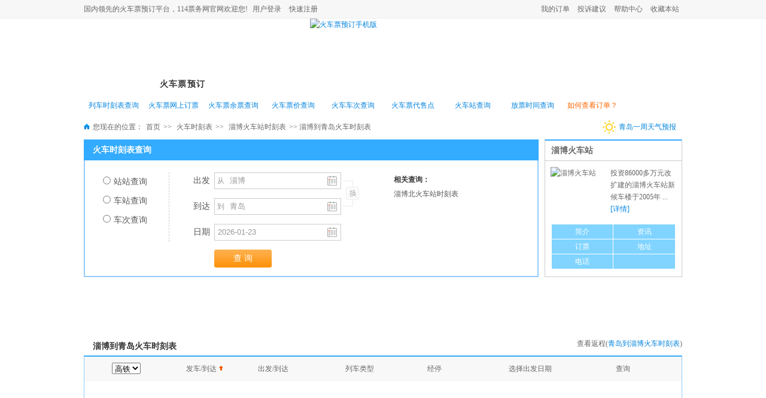

--- FILE ---
content_type: text/html;charset=UTF-8
request_url: http://shike.114piaowu.com/zibo-qingdao.html
body_size: 6314
content:
<!DOCTYPE html PUBLIC "-//W3C//DTD XHTML 1.0 Transitional//EN" "http://www.w3.org/TR/xhtml1/DTD/xhtml1-transitional.dtd">
<html xmlns="http://www.w3.org/1999/xhtml">
<head>
	<meta http-equiv="Content-Type" content="text/html; charset=utf-8" />
	<title>【淄博到青岛火车时刻表,淄博到青岛列车时刻】-114票务网</title>
	<meta name="mobile-agent" content="format=html5;url=http://m.114piaowu.com/shike_zibo-qingdao">
	<meta name="keywords" content="淄博到青岛火车时刻表,淄博到青岛列车时刻表" />
	<meta name="description" content="淄博到青岛火车时刻表共有【】趟列车，高铁趟，动车趟，普通车趟，最早的淄博到青岛的火车是，最晚的一班是，请您合理安排好出行时间，以免耽误出行。" />
	<link type="text/css" rel="stylesheet" href="http://shike.114piaowu.com/styles/shike/css/shike.css?v=1234" />
	<link rel="canonical" href="http://shike.114piaowu.com/zibo-qingdao.html" />
	<link type="text/css" rel="stylesheet" href="http://huochezhan.114piaowu.com/styles/common/css/top.css"/>
<link type="text/css" rel="stylesheet" href="http://huochezhan.114piaowu.com/styles/common/css/page.css" />
<link type="text/css" rel="stylesheet" href="http://huochezhan.114piaowu.com/styles/common/css/footer.css"/>
<script type="text/javascript" src="http://huochezhan.114piaowu.com/js/common/datepicker/WdatePicker.js"></script>
<script type="text/javascript" src="http://huochezhan.114piaowu.com/js/common/constantJs.jsp"></script>
<script type="text/javascript" src="http://huochezhan.114piaowu.com/js/common/merge_common_js.js"></script>
</head>
<body>
<div id="head">
	<div class="top">
	    <p><span><em id="ninhao">国内领先的<a href="http://www.114piaowu.com/" style="margin:0">火车票</a>预订平台，114票务网官网欢迎您!</em><em id="phoneno"></em>
	    		 
	    		 
	    	     <a id="login" href="http://ucenter.114piaowu.com" rel="nofollow" >用户登录</a>
	    	     <a id="register" href="http://ucenter.114piaowu.com/module/datum/userData/register.jsp" rel="nofollow">快速注册</a>
		    	</span>
	       <a href="http://ucenter.114piaowu.com/orders/scenic/scenicInfo.html" rel="nofollow">我的订单</a>
	       <a href="http://www.114piaowu.com/jsp/pwAsk/pwAsk.jsp" rel="nofollow">投诉建议</a>
		   <a href="http://www.114piaowu.com/help/" rel="nofollow">帮助中心</a>
           <a href="javascript:window.external.AddFavorite('http://www.114piaowu.com/','114票务网')" target="_self">收藏本站</a>
	    </p>
	</div>
	<div class="banner">
	    <div class="logo"><a href="http://www.114piaowu.com/">114票务网</a></div>
	    <div class="mobile">
	    	<a href="http://www.114piaowu.com/mobile/app.html" target="_blank"><img src="http://img.114piaowu.com/images/common/mobile.jpg" alt="火车票预订手机版"/></a>
	    </div>	    
	</div>
	<div class="nav">
		<ul id="nav">
			<li id="homePage">
				<a href="http://www.114piaowu.com/" >网站首页</a>
			</li>
			<li id="train">
				<a href="http://huochepiao.114piaowu.com/" id='navChecked'>火车票预订</a>
			</li>
			<li id="train">
				<a href="http://jipiao.114piaowu.com/" >特价机票</a>
			</li>
			<li id="bulletTrain">
				<a href="http://gaotie.114piaowu.com/" >高铁动车</a>
			</li>
			<li id="scenic">
				<a href="http://jingdian.114piaowu.com/" >旅游景点</a>
			</li>			
			<li id="hotel">
				<a href="http://hotel.114piaowu.com/" >酒店预订</a>
			</li>
			<li id="groupBuying">
				<a href="http://tuan.114piaowu.com/" >门票团购</a>
			</li>
			<li id="new">
				<a href="http://www.114piaowu.com/news/" >火车资讯</a>
			</li>				
		</ul>
		<div class="clear"></div>
	</div>
</div>
<div id="menu">
	

<ul class="menu">
     <li class="no"><a href="http://shike.114piaowu.com/">列车时刻表查询</a></li>
        <li><a href="http://huochepiao.114piaowu.com/">火车票网上订票</a></li>
		<li><a href="http://yupiao.114piaowu.com/">火车票余票查询</a></li>
		<li><a href="http://piaojia.114piaowu.com/">火车票价查询</a></li>
		<li><a href="http://checi.114piaowu.com/">火车车次查询</a></li>
		<li><a href="http://daishoudian.114piaowu.com/">火车票代售点</a></li>
		<li><a href="http://huochezhan.114piaowu.com/">火车站查询</a></li>
		<li><a href="http://www.114piaowu.com/fangpiao/">放票时间查询</a></li>		
		<li><a target="_blank" rel="nofollow" href="http://www.114piaowu.com/help/4.html" style="color:#F60;">如何查看订单？</a></li>
</ul></div>
<!--end head-->
<div id="wrapper">
  <div id="mianbaoxie">
  	<i>&nbsp;</i>
  	<a class="rig" href="http://tianqi.114piaowu.com/zibo/"><img src="http://shike.114piaowu.com/styles/shike/images/images/run.jpg" width="22" height="22" alt="天气预报"/>青岛一周天气预报</a>
  	您现在的位置：<a href="http://www.114piaowu.com">首页</a>&gt;&gt;
  			   <a href="http://shike.114piaowu.com/">火车时刻表</a>&gt;&gt;
  			   <a href="http://shike.114piaowu.com/zibo/">淄博火车站时刻表</a>&gt;&gt;
			   淄博到青岛火车时刻表		  
  </div>
  <div id="top_content">
    <div class="search_wrap">
      <h3>火车时刻表查询
      </h3>
      <div class="info">
      	<input type="hidden" value="zz" id="searchType" />
      	<!--搜索模块开始-->
<div class="select">
	<ul>
    	<li><input name="radioSearchtype" type="radio" value="zz" onchange="searchTypeChg();"/>站站查询</li>
    	<li><input name="radioSearchtype" type="radio" value="cz" onchange="searchTypeChg();"/>车站查询</li>
    	<li><input name="radioSearchtype" type="radio" value="cc" onchange="searchTypeChg();"/>车次查询</li>
    </ul>
</div>
<div id="seh_zz" class="cx_cont">
	<!--站站时刻查询-->
	<form name="daigouForm2" action="http://huochepiao.114piaowu.com/piao" method="post" onsubmit="return search.checkTrainForm('1');">
		<input type="hidden" value="huochepiao" name="sType" />
	<ul>
    	<li><span>出发</span>
    		<input class="text" name="fromStation" id="startCity1" type="text" value="淄博"
					onblur="hideCity()" onfocus="citySelector._ListData_=cityDataList.trainData;showCity('startCity1')" />
			<em>从</em>
		</li>
        <li><span>到达</span>
        	<input class="text" name="toStation" id="endCity1" type="text" value="青岛"
			        onblur="hideCity()" onfocus="showCity('endCity1')" />
			<em>到</em>
		</li>
        <li><span>日期</span>
        	<input class="text date" name="goDate" id="goDate1" type="text" value="2026-01-23" onfocus="WdatePicker({doubleCalendar:true,minDate:'2026-01-22',maxDate:'2026-03-22'})"/>
        </li>
        <li><span>&nbsp;</span><input class="bot" name="" type="submit" value="查 询" /></li>
    </ul>
    </form>
</div>
<div id="seh_cz" class="cx_cont" style="display:none">
	<!--站站时刻查询-->
	<form name="daigouForm2" action="http://huochepiao.114piaowu.com/piao" method="post" onsubmit="return search.checkTrainForm('2');">
		<input type="hidden" value="huochepiao" name="sType" />
	<ul>
    	<li><span>出发</span>
    		<input class="text" name="fromStation" id="startCity2" type="text" value="淄博"
					onblur="hideCity()" onfocus="citySelector._ListData_=cityDataList.trainData;showCity('startCity2')" />
			<em>从</em>
		</li>
        <li><span>到达</span>
        	<input class="text" name="toStation" id="endCity2" type="text" value="青岛"
			        onblur="hideCity()" onfocus="showCity('endCity2')" />
			<em>到</em>
		</li>
        <li><span>日期</span>
        	<input class="text date" name="goDate" id="goDate2" type="text" value="2026-01-23" onfocus="WdatePicker({doubleCalendar:true,minDate:'2026-01-22',maxDate:'2026-03-22'})"/>
        </li>
        <li><span>&nbsp;</span><input class="bot" name="" type="submit" value="查 询" /></li>
    </ul>
    </form>
</div>
<div id="seh_cc" class="cx_cont" style="display:none">
	<!--站站时刻查询-->
	<form name="daigouForm2" action="http://huochepiao.114piaowu.com/piao" method="post" onsubmit="return search.checkTrainForm('3');">
		<input type="hidden" value="huochepiao" name="sType" />
	<ul>
    	<li><span>出发</span>
    		<input class="text" name="fromStation" id="startCity3" type="text" value="淄博"
					onblur="hideCity()" onfocus="citySelector._ListData_=cityDataList.trainData;showCity('startCity3')" />
			<em>从</em>
		</li>
        <li><span>到达</span>
        	<input class="text" name="toStation" id="endCity3" type="text" value="青岛"
			        onblur="hideCity()" onfocus="showCity('endCity3')" />
			<em>到</em>
		</li>
        <li><span>日期</span>
        	<input class="text date" name="goDate" id="goDate3" type="text" value="2026-01-23" onfocus="WdatePicker({doubleCalendar:true,minDate:'2026-01-22',maxDate:'2026-03-22'})"/>
        </li>
        <li><span>&nbsp;</span><input class="bot" name="" type="submit" value="查 询" /></li>
    </ul>
    </form>
</div>
<div class="huan" id="huan"><a onclick="interchangeStation()">&nbsp;</a></div>
<!--搜索模块结束--><!--搜索模块结束-->
        <div class="xiangguang">
        	<dl>
        		<dt>相关查询：</dt>
            	<dd><a href="http://shike.114piaowu.com/zibobei/">淄博北火车站时刻表</a></dd>            	
            	</dl>
        </div>
      </div>
    </div>
    <div class="about">
    	<h3><a href="http://huochezhan.114piaowu.com/zibo">淄博火车站</a></h3>
<div class="intro">
	<p><img src="http://www.tiexing.net/images/trainimages/trainstation/20118985169.jpg" width="90" height="80" alt="淄博火车站"/>
       	投资86000多万元改扩建的淄博火车站新候车楼于2005年	
		...
		<a href="http://huochezhan.114piaowu.com/zibo_introduce">[详情]</a></p>
    <table width="200" border="0" cellspacing="0" cellpadding="0">
      <tr>
        <td><a  title="淄博火车站简介"  href="http://huochezhan.114piaowu.com/zibo">简介</a></td>
        <td><a title="淄博火车站资讯" href="http://huochezhan.114piaowu.com/zibo_zixun">资讯</a></td>
      </tr>
      <tr>
        <td><a title="淄博火车站订票" href="http://huochepiao.114piaowu.com/zibo/">订票</a></td>
        <td><a title="淄博火车站地址" href="http://huochezhan.114piaowu.com/zibo_traffic">地址</a></td>
      </tr>
      <tr>
        <td><a title="淄博火车站电话" href="http://huochezhan.114piaowu.com/zibo_telephone">电话</a></td>
        <td>&nbsp;</td>
      </tr>
    </table>
</div></div>
  </div>
     <!--广告-->
            	
    <script type="text/javascript" src="//daima.tiexing.com/site/production/openjs/zo6wee.js?idslfjf=vj"></script>
<!--列表开始-->
	<div id="shike">
		<font>查看返程(<a href="http://shike.114piaowu.com/qingdao-zibo.html">青岛到淄博火车时刻表</a>)</font>
		<h1>淄博到青岛火车时刻表</h1>
  	<!--列表开始-->
    <div class="info">
    	<div class="topnav">
        	<ul>
            	<li class="t01">
                    <select name="">
                      <option>高铁</option>
                      <option>特快</option>
                      <option>直达</option>
                    </select>
                 </li>
                <li class="t02"><a class="up" href="#">发车/到达</a></li>
                <li class="t03">出发/到达</li>
                <li class="t04">列车类型</li>
                <li class="t05">经停</li>
                <li class="t06">选择出发日期</li>
                <li class="t07">查询</li>
            </ul>
        </div>
        <div class="no_info">
	        	<span>
	                <p><i>&nbsp;</i>很抱歉，没有帮您查询到淄博
	                	到青岛火车站的时刻表,您可以尝试以下方法：</p>
	                <p>周边城市火车时刻表：</p>
	            </span>
	            <table width="700" border="0" cellspacing="0" cellpadding="0">
	            	<tr>
					</tr>
	            </table>
	        </div>        
        <div class="tip">友情提示：淄博到青岛火车站时刻表查询结果仅供参考，如有变动，请以火车站信息为准。</div>
    </div>
  <!--列表结束--></div> 
  <!--列表结束-->
  <div id="mid_content">
   
  	<!-- 景区酒店推荐 -->

  	<div class="about">
    	<h3><a href="http://huochezhan.114piaowu.com/qingdao">青岛火车站</a></h3>
<div class="intro">
	<p><img src="http://www.tiexing.net/images/trainimages/trainstation/20118516292.jpg" width="90" height="80" alt="青岛火车站"/>
       	&lt;span style=&quot;font-family:宋体;&quot;	
		...
		<a href="http://huochezhan.114piaowu.com/qingdao_introduce">[详情]</a></p>
    <table width="200" border="0" cellspacing="0" cellpadding="0">
      <tr>
        <td><a  title="青岛火车站简介"  href="http://huochezhan.114piaowu.com/qingdao">简介</a></td>
        <td><a title="青岛火车站资讯" href="http://huochezhan.114piaowu.com/qingdao_zixun">资讯</a></td>
      </tr>
      <tr>
        <td><a title="青岛火车站订票" href="http://huochepiao.114piaowu.com/qingdao/">订票</a></td>
        <td><a title="青岛火车站地址" href="http://huochezhan.114piaowu.com/qingdao_traffic">地址</a></td>
      </tr>
      <tr>
        <td><a title="青岛火车站电话" href="http://huochezhan.114piaowu.com/qingdao_telephone">电话</a></td>
        <td>&nbsp;</td>
      </tr>
    </table>
</div></div> 
  </div>
  <!-- 广告 -->
	 <div class="tuijian">
	   <script type="text/javascript" src="//daima.tiexing.com/production/res/iwngkm.js?jetmgkmw=k"></script>
</div>
  <!--mid_content结束-->
  <div id="bot_content">
  	<!-- 代售点 -->
  	<div class="dsd">
 	<div class="title">
     	<span class="d01">
     		<h3>
     		<a href="http://daishoudian.114piaowu.com/zibo/" target="_blank" title="淄博火车票代售点">
     			淄博火车票代售点&nbsp;
     		</a>
     		</h3>
     	</span>
         <span class="d02">代售点地址</span>
         <span class="d03">售票时间</span>
     </div>
     <ul>
      <li>
         	<span class="d01"><a href="http://daishoudian.114piaowu.com/3817.html" target="_blank">淄博广通化工有限公司</a></span>
            <span class="d02">淄川区解放路2号</span>
            <span class="d03">8:00--19:00</span>
        </li>      
      <li>
         	<span class="d01"><a href="http://daishoudian.114piaowu.com/3818.html" target="_blank">淄博淄川浩星铁路售票服务有限公司</a></span>
            <span class="d02">淄川服装城鞋业批发市场317号</span>
            <span class="d03"></span>
        </li>      
      <li>
         	<span class="d01"><a href="http://daishoudian.114piaowu.com/3819.html" target="_blank">周村星海旅行社(广达)</a></span>
            <span class="d02">周村区军民路57号</span>
            <span class="d03"></span>
        </li>      
      <li>
         	<span class="d01"><a href="http://daishoudian.114piaowu.com/3820.html" target="_blank">周村旷达通讯</a></span>
            <span class="d02">周村新建中路107号</span>
            <span class="d03"></span>
        </li>      
      <li>
         	<span class="d01"><a href="http://daishoudian.114piaowu.com/3823.html" target="_blank">山东新军科贸有限公司</a></span>
            <span class="d02">张店区共青团西路88号理工大学东校区招待所</span>
            <span class="d03"></span>
        </li>      
      </ul>
 </div></div>
  <div class="xiangguan mt5 radius mb10">
	<i class="lt"></i> <i class="rt"></i> <i class="lb"></i> <i class="rb"></i>
	<div id="link">
		<dl><dt>热门线路时刻表：</dt>
    	<dd>
 		
    	<a href="http://shike.114piaowu.com/zhengzhoudong-beijingxi.html">
	     		郑州东到北京西火车时刻表</a>
	     	<a href="http://shike.114piaowu.com/nanjingnan-quanjiao.html">
	     		南京南到全椒火车时刻表</a>
	     	<a href="http://shike.114piaowu.com/nanjingnan-lishui1.html">
	     		南京南到溧水火车时刻表</a>
	     	<a href="http://shike.114piaowu.com/jinan-zibo.html">
	     		济南到淄博火车时刻表</a>
	     	<a href="http://shike.114piaowu.com/guangzhounan-humen.html">
	     		广州南到虎门火车时刻表</a>
	     	<a href="http://shike.114piaowu.com/shapingba-bishan.html">
	     		沙坪坝到璧山火车时刻表</a>
	     	<a href="http://shike.114piaowu.com/hangzhoudong-ningbo.html">
	     		杭州东到宁波火车时刻表</a>
	     	<a href="http://shike.114piaowu.com/jinan-qufudong.html">
	     		济南到曲阜东火车时刻表</a>
	     	
 		&nbsp;
 		</dd>
       <dt>快速链接：</dt>
        <dd>  
        	 <a href='http://piaojia.114piaowu.com/'>火车票查询</a> <a href='http://shike.114piaowu.com/'>列车时刻表</a> <a href='http://yupiao.114piaowu.com/'>火车票余票查询</a> <a href='http://gaotie.114piaowu.com/'>高铁票查询</a> <a href='http://gaotie.114piaowu.com/shike'>高铁时刻表</a> <a href='http://gaotie.114piaowu.com/piaojia'>高铁票价查询</a> <a href='http://huochezhan.114piaowu.com'>火车站</a> <a href='http://daishoudian.114piaowu.com'>火车票代售点</a> <a href='http://qiche.114piaowu.com'>汽车票网上订票官网</a> <a href='http://jipiao.114piaowu.com'>飞机票查询</a> <a href='http://wenda.114piaowu.com'>有问必答</a> <a href='http://www.114piaowu.com/zhengfu'>政府网</a> <a href='http://www.114piaowu.com/gongshang'>工商局</a> <a href='http://www.114piaowu.com/ditie'>地铁</a> <a href='http://www.114piaowu.com/lxs'>旅行社</a> <a href='http://www.114piaowu.com/zt_tuipiao'>火车票退票</a> <a href='http://www.114piaowu.com/zt_12306tuipiao'>12306退票</a> <a href='http://www.114piaowu.com/zt_gaiqian'>火车票改签</a></dd> </dl>
	</div>
</div><!--bot_content结束-->
  
<!-- js加载-->
    <script type="text/javascript" src="http://huochezhan.114piaowu.com/js/common/tabs.js"></script>	
	<script type="text/javascript" src="http://shike.114piaowu.com/js/shike/detail.js?v=20170405"></script>
  <!-- 将底部单独抽出来 -->
	<div class="clearboth"></div>
<div id="footer">
	<p> <a href="http://www.114piaowu.com/help/49.html" rel="nofollow" target="_blank">关于我们</a>|
        <a href="http://www.114piaowu.com/help/2922.html" rel="nofollow" target="_blank">隐私保护</a>|
        <a href="http://union.114piaowu.com" rel="nofollow" target="_blank">网站加盟</a>|
        <a href="http://www.114piaowu.com/help/53.html" rel="nofollow" target="_blank">法律声明</a>|
        <a href="http://www.114piaowu.com/help/57.html" rel="nofollow" target="_blank">代理合作</a>|
        <a href="http://www.114piaowu.com/help/54.html" rel="nofollow" target="_blank">广告业务</a>|
        <a href="http://www.114piaowu.com/help/55.html" rel="nofollow" target="_blank">联系我们</a>
        </p>
        <p>Copyright 2010-2019   版权所有.南京铁行网络科技有限公司  微信公众号：tiexingwang</p>
        <p><a class="icp" href="http://www.miibeian.gov.cn">苏ICP备11023896号-1</a>
        </p>
        <p class="tupian">
            <script src="http://kxlogo.knet.cn/seallogo.dll?sn=e131008110100427325mjo000000&size=0"></script>
	        <a href="http://img.114piaowu.com/images/zizhi/20140606.jpg" target="_blank" rel="nofollow"><img src="http://www.114piaowu.com/style/index/images/wapba.png" /></a>
	        <a href="http://js.cyberpolice.cn/webpage/index.jsp" rel="nofollow" target="_blank"><img src="http://www.114piaowu.com/style/index/images/wapjc.png" /></a>
	        <a ><img src="http://www.114piaowu.com/style/index/images/zf-pay.png" /></a>
        </p>        
</div>

<div class=footer_ad>
	<div class=footer_ad_img>
		<a class=footer_ad_link href="http://www.114piaowu.com/mobile/app.html" target=_blank></a>
		<a class=footer_ad_close href="javascript:void(0)"></a>
	</div>
</div>

<script type=text/javascript>
$(function(){
	$(".footer_ad_close").click(
		function(){$(".footer_ad").hide();}
	)
})
</script>
<style>
.footer_ad {
	POSITION: fixed; WIDTH: 100%;height:211px; BOTTOM: 0px; BACKGROUND: url(http://img.114piaowu.com/images/tpk/footer_ad.png) no-repeat center 0; LEFT: 0px; _position: absolute
}
.footer_ad .footer_ad_img {
	POSITION: relative; MARGIN: 0px auto; WIDTH: 1000px; HEIGHT: 70px
}
.footer_ad A.footer_ad_close {
	Z-INDEX: 99; POSITION: absolute; MARGIN: 0px; WIDTH: 16px; BACKGROUND: url(http://img.114piaowu.com/images/tpk/contrast_li_close.jpg) no-repeat; HEIGHT: 16px; TOP: 15px; RIGHT: 0px
}
.footer_ad A.footer_ad_link {
	MARGIN: 0px auto; WIDTH: 1000px; DISPLAY: block; HEIGHT: 70px;position:relative;top:140px;
}
</style></div>
<div class="tx_zzc" style="width: 100%; height: 4961px; display:none"></div>

<div id="event_Box" class="event_Box" style="width: 100%; height: 4961px; position: fixed; top: 0px; left: 0px; background: transparent; z-index: 999; display:none">
	<div id="event" class="clearfix" style="height:285px;width:486px;padding:0;border-radius:6px;margin: 0 auto;position: fixed;top: 25%;left: 0px;right: 0px;">
			
					<img src="http://huochepiao.114piaowu.com/style/train/images/center.png" alt="" style="height:285px;width:486px;border-radius:10px;"/>
				
		</div>
	</div>

<!--wrapper-->
</body>
</html>

--- FILE ---
content_type: text/css;charset=UTF-8
request_url: http://shike.114piaowu.com/styles/shike/css/shike.css?v=1234
body_size: 3360
content:
@charset "utf-8";
/* CSS Document */
body {
	font: 12px/20px Arial,simsun;
	color:#666;
	margin: 0px;
	text-align:left;
	}
*{ padding:0; margin:0;}
a{ color:#0085dc; text-decoration:none;}
a:hover{ color:#ec5b04; text-decoration:none;}
ul,li{ list-style:none;}
img { border:none; }
em,i,b,dfn{ font-style:normal;}
.clearboth { clear:both;}
/*共用部分结束*/
#wrapper{ width:1000px; margin:0px auto;}
#mianbaoxie{ width:1000px; height:32px; float:left; font-family:SimSun;}
#mianbaoxie i{ background:url(../images/bg.gif) no-repeat; width:10px; height:9px; float:left; overflow: hidden; margin-top:11px; margin-right:5px;}
#mianbaoxie a{ color:#666; margin:0 5px; line-height:32px;}
#mianbaoxie a.rig{ float:right; margin-right:10px; color:#0085dc;}
#mianbaoxie a.rig img{ float:left; margin-top:5px; margin-right:5px;}

#top_content{ width:1000px; float:left; margin-top:5px;}
#top_content .search_wrap{ width:760px; float:left; height:231px; overflow:hidden;}
#top_content .search_wrap h3{ width:745px; background:#33abff; line-height:35px; color:#FFF; font-size:14px; padding-left:15px;}
#top_content .search_wrap h3 span{ float:right; margin-right:15px; font-size:12px; font-weight:400;}
.listapp {
float: left;
border-bottom: 1px dashed #CCC;
width: 100%;
height: 130px;
padding: 15px 0px 0px 0px;
}
#top_content .info{ width:696px; float:left; border:2px solid #94ccff; border-top:0; padding:20px 30px 0; +padding-bottom:15px; _padding-bottom:0px;+padding-bottom:0px;height: 173px;overflow: hidden;}
#top_content .info .select{ width:110px; border-right:1px dashed #CCC; color:#555; float:left; padding-bottom:20px;}
#top_content .info .select li{ font-size:14px; line-height:32px; height:32px;}
#top_content .info .select li input{ margin-right:5px;}
#top_content .info .cx_cont{ width:250px; height:173px; float:left; margin-left:40px;}
#top_content .info .cx_cont li{ float:left; width:250px; position:relative; margin-bottom:15px;}
#top_content .info .cx_cont em{ font-size:12px; color:#999; position:absolute; top:4px; left:40px; height:28px;}
#top_content .info .cx_cont span{ font-size:14px; float:left; margin-right:5px; color:#555; line-height:28px; width:30px;}
#top_content .info .cx_cont input.text{ float:left; width:185px; height:26px; line-height:26px; border:1px solid #CCC; padding-left:25px; color:#999; font-weight:400; background:url(../images/bg.gif) no-repeat; background-position:188px -10px;}
#top_content .info .cx_cont input.date{ width:205px; padding-left:5px; font-weight:400;}
#top_content .info .cx_cont input.cz{ width:205px; padding-left:5px; font-weight:400;}
#top_content .info .cx_cont input.bot{ float:left; width:96px; height:30px; text-align:center; font-size:14px; color:#FFF; font-weight:400; background:url(../images/bg.gif) no-repeat; background-position:0 -37px; border:0; cursor:pointer;}
#top_content .info .huan{ float:left; width:27px; height:43px; margin-top:14px;}
#top_content .info .huan a{ float:left; width:27px; height:43px; background:url(../images/bg.gif) no-repeat; background-position:0 -67px;}
#top_content .info .huan a:hover{ background-position:-28px -67px;}
#top_content .info .xiangguang{ float:right; width:210px; line-height:24px;}
#top_content .info .xiangguang dt{ width:220px; float:left; color:#333; font-weight:700;}
#top_content .info .xiangguang dd{ float:left; margin-right:20px;}
#top_content .info .xiangguang dd a{ color:#555; display:block; white-space:nowrap;}
#top_content .info .xiangguang dd a:hover{ color:#ec5b04;}

#top_content .about{ float:right; width:228px; height:227px; overflow:hidden; border:1px solid #ccc; border-top:2px solid #33abff;}
#top_content .about h3{ width:218px; float:left; background:#fff; border-bottom:1px solid #ccc; font-size:14px; padding-left:10px; line-height:33px; color:#666;}
#top_content .about h3 a{ color:#666;}
#top_content .about .intro{ width:228px; float:left; padding-bottom:15px;}
#top_content .about .intro p{ padding:10px 9px 0;}
#top_content .about .intro p img{ float:left; margin-right:10px;}
#top_content .about .intro table{ width:208px; float:left; margin:15px 0 0 10px; _margin:15px 0 0 5px; border-bottom:1px solid #fff; border-left:1px solid #fff;}
#top_content .about .intro table td{ border-top:1px solid #fff; border-right:1px solid #fff; text-align:center; line-height:24px; background:#80d4ff;}
#top_content .about .intro table td a{ color:#fff;}
#top_content .about .intro table td a:hover{ color:#0085dc;}

#shike{ width:1000px; float:left; margin-top:10px;}
#shike h1{ float:left; padding:0 15px; font-size:14px; color:#333; line-height:30px;}
#shike font{ float:right; font-size:12px; font-weight:400; }
#shike h3{ width:970px; float:left; padding:0 15px; font-size:14px; color:#333; line-height:30px;}
#shike h3 font{ float:right; font-size:12px; font-weight:400; }
#shike h3 a{color:#666;}
#shike .info{ float:left; width:998px; border:1px solid #94ccff; border-top:2px solid #33abff;}
#shike .info .topnav{ width:998px; float:left; background:#f8f8f8;}
#shike .info .topnav li{ float:left; margin:10px 0 0; padding-bottom:10px;}
#shike .info .topnav li.t01{ width:140px; text-align:center;}
#shike .info .topnav li.t02{ width:120px; margin-left:30px;}
#shike .info .topnav li.t02 a{ color:#666; padding-right:10px; background:url(../images/bg.gif) no-repeat; background-position:55px -112px; font-family:SimSun;}
#shike .info .topnav li.t02 a.up{ background-position:55px -127px;}
#shike .info .topnav li.t02 a:hover{ color:#ec5b04;}
#shike .info .topnav li.t03{ width:120px;font-family:SimSun;}
#shike .info .topnav li.t04{ width:100px; text-align:center;}
#shike .info .topnav li.t05{ width:150px; text-align:center;}
#shike .info .topnav li.t06{ width:170px; text-align:center;}
#shike .info .topnav li.t07{ width:140px; text-align:center;}

#shike .info .sk_list{ width:998px; float:left; border-bottom:1px solid #e1e1e1;}
#shike .info .sk_list li{ float:left; margin:10px 0 0; padding-bottom:10px;}
#shike .info .sk_list li.sk01{ width:140px; text-align:center; line-height:40px;}
#shike .info .sk_list li.sk01 a{ font-size:18px; font-family:"Microsoft YaHei"; font-weight:700;}
#shike .info .sk_list li.sk02{ width:120px; margin-left:30px;}
#shike .info .sk_list li.sk02 p.cf{ font-size:16px; color:#333; font-weight:700;}
#shike .info .sk_list li.sk03{ width:120px; color:#333;}
#shike .info .sk_list li.sk03 i{ width:14px; height:14px; overflow:hidden; margin-top:3px; margin-right:3px; background:url(../images/bg.gif) no-repeat; float:left;}
#shike .info .sk_list li.sk03 i.s{ background-position:-22px 0;}
#shike .info .sk_list li.sk03 i.g{ background-position:-39px 0;}
#shike .info .sk_list li.sk03 i.z{ background-position:-56px 0;}
#shike .info .sk_list li.sk04{ width:100px; text-align:center; line-height:40px;}
#shike .info .sk_list li.sk05{ width:150px; text-align:center; line-height:40px;}
#shike .info .sk_list li.sk05 a{ border-bottom:1px dashed #0085dc;}
#shike .info .sk_list li.sk05 a:hover{ border-bottom:1px dashed #ec5b04;}
#shike .info .sk_list li.sk05 a.xingting{color:#666;border-bottom:0;}
#shike .info .sk_list li.sk06{ width:170px; text-align:center;}
#shike .info .sk_list li.sk06 input{ width:100px; margin-top:10px; height:20px; line-height:20px; padding-left:5px;}
#shike .info .sk_list li.sk07{ width:140px; text-align:center;}
#shike .info .sk_list li.sk07 input{ width:74px; height:26px; background:url(../images/bg.gif) no-repeat; background-position:-12px -111px; text-align:center; font-size:14px; color:#FFF; border:0; line-height:26px; margin-top:7px; cursor:pointer;}
#shike .info .sk_list .intro{ width:996px; border-top:1px solid #e1e1e1; border-left:1px solid #e1e1e1; float:left; background:#fafafa; position:relative;}
#shike .info .sk_list .intro i.sj{ width:21px; height:12px; background:url(../images/bg.gif) no-repeat; background-position:-73px 0; position:absolute; top:-12px; right:400px;}
#shike .info .sk_list .intro li{ border-bottom:1px solid #eee; border-right:1px solid #e1e1e1; text-align:center; width:75px; margin:0; padding:5px 0;}
#shike .info .sk_list .intro li:hover{ background:#fff;}
#shike .info .sk_list .intro li a{ color:#666;}
#shike .info .sk_list .intro li a:hover{ color:#ec5b04;}
#shike .info .tip{ width:958px; float:left; padding-left:40px; color:#999; line-height:30px;}

#shike .no_info{ float:left; width:998px; border-bottom:1px solid #ccc; padding:100px 0 100px; font-size:16px; line-height:40px;}
#shike .no_info span{ float:left; width:600px; margin-left:199px; font-weight:700;}
#shike .no_info span i{ width:40px; height:40px; overflow:hidden; margin-right:10px; float:left; background:url(../images/bg.gif) no-repeat; background-position:0 -163px;}
#shike .no_info table{ float:left; width:600px; margin-left:199px; _margin-left:100px; border-top:1px solid #CCC; border-left:1px solid #CCC;}
#shike .no_info table td{ border-right:1px solid #CCC; border-bottom:1px solid #CCC; text-align:center; padding:5px 0;}
#shike .no_info table td a{ color:#666;}
#shike .no_info table td a:hover{ color:#ec5b04;}

#mid_content{ width:1000px; float:left; margin-top:10px;}
#mid_content .tuijian{ width:758px; float:left; border:1px solid #94ccff;}
#mid_content .tuijian .title{ width:758px; float:left; height:35px; background:#f0f9ff; overflow:hidden; position:relative; z-index:1}
#mid_content .tuijian .title li{ padding:0 20px; float:left; margin-left:15px; _margin-left:10px; height:34px; line-height:34px;}
#mid_content .tuijian .title li a{ color:#666;}
#mid_content .tuijian .title li.selected{ border:1px solid #94ccff; border-bottom:0; line-height:33px; height:35px; background:#FFF; position:relative; z-index:1}
#mid_content .tuijian .title li.selected a{ color:#0d8fea; font-weight:700;}
#mid_content .tuijian .line{ width:758px; float:left; height:1px; background:#94ccff; position: absolute; top:34px; left:0; z-index:0}
#mid_content .tuijian .tagContent{ float:left; width:758px; padding-bottom:20px;}
#mid_content .tuijian .tagContent li{ float:left; width:200px; padding:5px; margin:20px 0 0px 30px; _margin:20px 15px 0px 15px; border:1px solid #CCC;}
#mid_content .tuijian .tagContent li p{ text-align:center; line-height:18px; margin-bottom:5px;}
#mid_content .tuijian .tagContent li p span{ float:left;}
#mid_content .tuijian .tagContent li p span b{ font-family:"Microsoft YaHei"; color:#ec5b04; font-size:14px; margin-right:5px;}
#mid_content .tuijian .tagContent li p span em{ font-family:"Microsoft YaHei"; text-decoration:line-through; color:#999;}
#mid_content .tuijian .tagContent li p a.ck{ float:right; width:40px; height:18px; line-height:18px; background:url(../images/bg.gif) no-repeat; background-position:-22px -17px; color:#FFF;}
#mid_content .news{ float:right; width:228px; height:259px;overflow:hidden; border:1px solid #94ccff;}
#mid_content .news h3{ float:left; width:218px;background:#F0F9FF; padding-left:10px; font-size:12px; line-height:30px;}
#mid_content .news h3 a{color:#666}
#mid_content .news li{ float:left; width:208px; padding-left:5px; line-height:28px;height:28px;overflow:hidden;}
#mid_content .news li a{color:#666;}
#mid_content .news li a:hover{color:#ec5b04;}

#bot_content{ width:1000px; float:left; margin-top:10px;}
#bot_content .dsd{ width:758px; float:left;border:1px solid #94ccff;}
#bot_content .dsd .title{ width:758px; float:left; background:#f0f9ff; font-weight:700; line-height:35px; color:#333;}
#bot_content .dsd .title a{ color:#333;}
#bot_content .dsd span{ float:left; padding-left:10px;}
#bot_content .dsd span.d01{ width:260px;}
#bot_content .dsd span.d02{ width:320px;}
#bot_content .dsd span.d03{ width:148px;}
#bot_content .dsd li{ width:758px; float:left; border-bottom:1px solid #eee; line-height:35px;}

#bot_content .xiangguan{ width:228px; float:right; border:1px solid #94ccff; padding-bottom:8px;}
#bot_content .xiangguan h3{ width:218px; float:left; font-size:12px; color:#333; font-weight:700; padding-left:10px; background:#f0f9ff;line-height:35px; margin-bottom:8px;}
#bot_content .xiangguan li{ width:195px; line-height:25px; height:25px; overflow:hidden; margin-left:10px; float:left; padding-left:10px; background:url(../images/bg.gif) no-repeat; background-position:-95px 10px;}
#bot_content .xiangguan li a{ color:#666;}
#bot_content .xiangguan li a:hover{ color:#ec5b04;}

#link{ width:968px; border:1px solid #CCC; float:left; margin-top:10px; padding:10px 15px; color:#999;}
#link h4{ width:968px; float:left; line-height:30px; font-weight:400; font-size:12px;}
#link dt{ font-weight:700; float:left; width:105px;}
#link dd{ float:left; width:850px; margin-bottom:5px;}
#link dd a{ float:left; color:#999; white-space:nowrap; margin-right:20px;}
#link dd a:hover{ color:#666;}


#footer{ width:1000px; margin:20px auto 5px; _margin:10px auto 5px; border-top:1px solid #CDE2F1; color:#666; padding-top:10px; float:left; text-align:center;}
#footer p{ line-height:23px;}
#footer p.tupian{ margin-top:10px;}
#footer a{ padding:0 6px; color:#000;}
#footer a.icp{ color:#666;}
#footer a:hover{ color:#ff6600;}


#mid_content .about{ float:right; width:228px; height:227px; overflow:hidden; border:1px solid #ccc; border-top:2px solid #33abff;}
#mid_content .about h3{ width:218px; float:left; background:#fff; border-bottom:1px solid #ccc; font-size:14px; padding-left:10px; line-height:33px; color:#666;}
#mid_content .about h3 a{ color:#666;}
#mid_content .about .intro{ width:228px; float:left; padding-bottom:15px;}
#mid_content .about .intro p{ padding:10px 9px 0;}
#mid_content .about .intro p img{ float:left; margin-right:10px;}
#mid_content .about .intro table{ width:208px; float:left; margin:15px 0 0 10px; _margin:15px 0 0 5px; border-bottom:1px solid #fff; border-left:1px solid #fff;}
#mid_content .about .intro table td{ border-top:1px solid #fff; border-right:1px solid #fff; text-align:center; line-height:24px; background:#80d4ff;}
#mid_content .about .intro table td a{ color:#fff;}
#mid_content .about .intro table td a:hover{ color:#0085dc;}
/* 优惠提示遮盖层开始  */
.tx_zzc{width: 100%; height: 100%; position: absolute; top: 0px; filter: alpha(opacity=60); background-color: #000; z-index: 99; left: 0px; opacity: 0.5; -moz-opacity: 0.5;}
.safeInfo{width: 340px; height: 80px; background: rgb(255, 255, 255) none repeat scroll 0% 0%; border: none; box-shadow: none; position: relative; top: 45%; left: 0; padding: 16px; line-height: 23px; font-family: 微软雅黑; z-index: 1; margin: 0 auto; display: none; border: none; box-shadow: none; padding: 16px;}
/* 优惠提示遮盖层结束  */

--- FILE ---
content_type: application/javascript;charset=UTF-8
request_url: http://shike.114piaowu.com/js/shike/detail.js?v=20170405
body_size: 1328
content:
// JavaScript Document
$(function()
{
	setDefaultSearchtype($("#searchType").val());
	//tabs
	$('#tabs').tabs({action:'mouseover'});
	$('.tabs1').tabs({action:'mouseover'});
	$('.tabs2').tabs({action:'mouseover'});
	$("#event_Box").click(hideAlertTip);
});

function openShutManager(oSourceObj,oTargetObj,shutAble,oOpenTip,oShutTip){
	var sourceObj = typeof oSourceObj == "string" ? document.getElementById(oSourceObj) : oSourceObj;
	var targetObj = typeof oTargetObj == "string" ? document.getElementById(oTargetObj) : oTargetObj;
	var openTip = oOpenTip || "";
	var shutTip = oShutTip || "";
	if(targetObj.style.display!="none"){
	   if(shutAble) return;
	   targetObj.style.display="none";
	   if(openTip  &&  shutTip){
		sourceObj.innerHTML = shutTip;
	   }
	} else {
	   targetObj.style.display="block";
	   if(openTip  &&  shutTip){
		sourceObj.innerHTML = openTip;
	   }
	}
}

//搜索类型变化
function searchTypeChg(searchType){
	if(searchType == null){
		searchType = $("input[name='radioSearchtype']:checked").val();
	}
	
	$("#seh_zz").hide();
	$("#seh_cz").hide();
	$("#seh_cc").hide();	
	$("#huan").hide();
	if(searchType == "zz"){
		$("#seh_zz").show();
		$("#huan").show();
		$("input[name='radioSearchtype'][value='zz']").attr("checked",true);
	}
	if(searchType == "cz"){
		$("#seh_cz").show();
		$("input[name='radioSearchtype'][value='cz']").attr("checked",true);
	}
	if(searchType == "cc"){
		$("#seh_cc").show();
		$("input[name='radioSearchtype'][value='cc']").attr("checked",true);		
	}
}
function setDefaultSearchtype(searchType){
	searchTypeChg(searchType);
}

function orderTicket(checi,from,to,gotimeId){
//	var goDate = $("#orderdate"+checiIndex).val();	
//	var orderUrl = $("#orderurl"+checiIndex).val();
//	orderUrl = orderUrl+goDate+"'";
//	eval(orderUrl);
	var openLink = $("#openNewBook");
	openLink.attr('href', DOMAIN_TRAIN+"/tobuy?trainCode="+checi+"&fromStation="+encodeURI(encodeURI(from))+"&toStation="+encodeURI(encodeURI(to))+"&goDate="+$("#"+gotimeId).val());
	openLink[0].click();
}
function alert_event(checi,from,to,gotimeId){
	$("#event_Box").show();
	var dcHeight=$(document).height();
	$("#event_Box").css('height',dcHeight+'px');
	$("#event").show();
	$('.safeInfo').css({'width':'410px','height':'217px','position':'fixed','top': '35%', 'left': '0', 'right': '0'});
	$('.safeInfo p').css('margin-top','0');
	$('.safeInfo img').css('width','405px');
	$(".tx_zzc").show();
		$("#enjoy").click(function(){
			orderTicket(checi,from,to,gotimeId)
		});
	
}
//隐藏引导图
function hideAlertTip(event){
    if('event_Box' == event.target.id){	
	$(".tx_zzc").hide();
	$("#event_Box").hide();
	//移除绑定事件
	$("#enjoy").unbind(); 
    }
}

//function orderTicket(checiIndex){
//	var goDate = $("#orderdate"+checiIndex).val();	
//	var orderUrl = $("#orderurl"+checiIndex).val();
//	orderUrl = orderUrl+goDate+"'";
//	eval(orderUrl);
//}

//搜索的fromstation与tostation对换
function interchangeStation(){
	var startCity1 = $("#startCity1").val();
	var endCity1 = $("#endCity1").val();
	if(startCity1 == "" || startCity1 == '出发城市'){
		alert("请选择出发城市。");
		return;
	}
	if(endCity1 == "" || endCity1 == '到达城市'){
		alert("请选择到达城市。");
		return;
	}
	$("#startCity1").val(endCity1);
	$("#endCity1").val(startCity1);
}

--- FILE ---
content_type: application/javascript;charset=UTF-8
request_url: http://huochezhan.114piaowu.com/js/common/tabs.js
body_size: 1144
content:
// JavaScript Document
$(function()
{
	//tabs
	//$('#tabs').tabs({action:'mouseover'});//mouseover换成click变成点击切换
	//$('#tabs_tj').tabs({action:'mouseover'});//mouseover换成click变成点击切换
	//$('#tabs_cx').tabs({action:'mouseover'});//mouseover换成click变成点击切换	
});

//获取URL中某参数的值
function getUrlParam(name)
{
	var reg = new RegExp("(^|&)" + name + "=([^&]*)(&|$)");
	var r = window.location.search.substr(1).match(reg);
	return r ? unescape(r[2]) : '';
}
/* ============================= */
/*
 * 自定义jQuery插件
 */
(function($)
{
	//text提示信息
	$.fn.textTip = function(){
		$(this).each(function()
		{
			var obj = this;
			var originalvalue = ($(obj).attr('rel')) ? ($(obj).attr('rel')) : '请输入';
			if ($.trim($(obj).val()) == '') {$(obj).val(originalvalue);}
			$(obj).focus( function(){
				if( $.trim($(obj).val()) == originalvalue ){ $(obj).val(''); }
			});
			$(obj).blur( function(){
				if( $.trim($(obj).val()) == '' ){ $(obj).val(originalvalue); }
			});
			$(obj).parents('form').unbind('submit').submit(function()
			{
				if ($(obj).val() == originalvalue)
				{
					alert(originalvalue);
					$(obj).focus();
					return false;
				}
			});
		});
	}

	$.fn.tabs = function(o)
	{
		d = {action:'click', active:'selected'}
		o = $.extend(d, o);
		var _this = this;
		if (t = getUrlParam('tab')) {
			$(_this).find('a:not([id=#' + t +'])').each(function()
			{
				$($(this).attr('id')).hide();
			});
			$(_this).find('a[id=#' + t + ']').parent().addClass(o.active);
			$('#' + t).show();
		} else {
			$(_this).find('a:not(:first)').each(function()
			{
				$($(this).attr('id')).hide();
			});
			$(_this).find('a:first').parent().addClass(o.active);
		}
		$(_this).find('a').each(function()
		{
			$(this).bind(o.action, function()
			{
				$(_this).find('a').each(function()
				{
					$($(this).attr('id')).hide();
				});
				$($(this).attr('id')).show();
				$(_this).find('a').parent().removeClass(o.active);
				$(this).parent().addClass(o.active);
			});
			$(this).bind('click', function(){ return false; });
		});
	}
})(jQuery);

function tuijianSearch(){
	var searchValue = $("#tuijian_search").val().trim();
	if(searchValue =='请输入目的地...' || searchValue ==''){
		return;
	}
	var url = "";
	if($("#li_tabs_tj1").hasClass("selected")){
		url = DOMAIN_SCENIC+"/search_"+searchValue+"/";
	}else{
		url = DOMAIN_HOTEL+"/search_"+searchValue+".html";
	}
	window.open(url,"","");
}
$(document).ready(function() {
	commonAjax("CHKLOGIN","",callbackLogin); //更新用户登录状态		
});